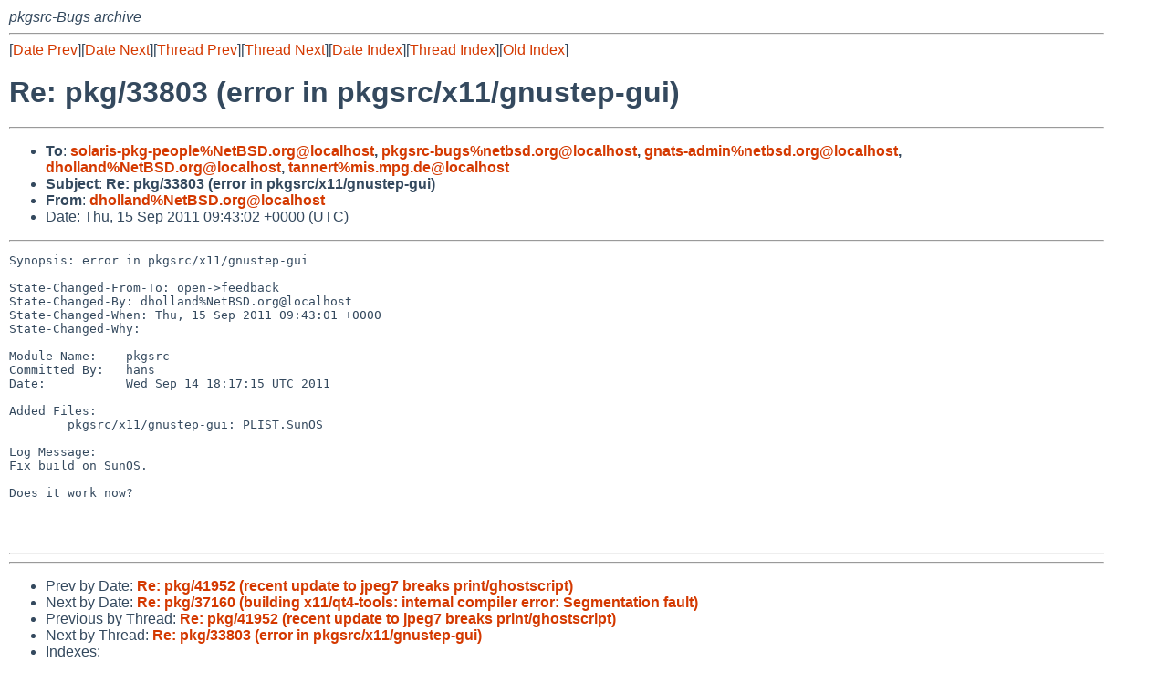

--- FILE ---
content_type: text/html
request_url: https://mail-index.netbsd.org/pkgsrc-bugs/2011/09/15/msg044405.html
body_size: 4198
content:
<!-- MHonArc v2.6.18 -->
<!--X-Subject: Re: pkg/33803 (error in pkgsrc/x11/gnustep&#45;gui) -->
<!--X-From-R13: qubyynaqN@rgPER.bet -->
<!--X-Date: Thu, 15 Sep 2011 09:43:07 +0000 (UTC) -->
<!--X-Message-Id: 20110915094302.83C6663B86B@www.NetBSD.org -->
<!--X-Content-Type: text/plain -->
<!--X-Reference: pr&#45;pkg&#45;33803@gnats.netbsd.org -->
<!--X-Reference: 20060623104739.5DE7A63B8B4@narn.NetBSD.org -->
<!--X-Head-End-->
<!DOCTYPE HTML PUBLIC "-//W3C//DTD HTML 4.01 Transitional//EN"
        "http://www.w3.org/TR/html4/loose.dtd">
<html>
<head>
<title>Re: pkg/33803 (error in pkgsrc/x11/gnustep-gui)</title>
<link rel="stylesheet" href="/mailindex.css" type="text/css">
<link rel="shortcut icon" href="/favicon.ico" type="image/x-icon">
</head>
<body>
<!--X-Body-Begin-->
<!--X-User-Header-->
<address>
pkgsrc-Bugs archive
</address>
<!--X-User-Header-End-->
<!--X-TopPNI-->
<hr>
[<a href="/pkgsrc-bugs/2011/09/14/msg044404.html">Date Prev</a>][<a href="/pkgsrc-bugs/2011/09/15/msg044406.html">Date Next</a>][<a href="/pkgsrc-bugs/2011/09/14/msg044404.html">Thread Prev</a>][<a href="/pkgsrc-bugs/2011/10/13/msg044794.html">Thread Next</a>][<a
href="../../../2011/09/date1.html#044405">Date Index</a>][<a
href="../../../2011/09/thread2.html#044405">Thread Index</a>][<a
href="../oindex.html">Old Index</a>]

<!--X-TopPNI-End-->
<!--X-MsgBody-->
<!--X-Subject-Header-Begin-->
<h1>Re: pkg/33803 (error in pkgsrc/x11/gnustep-gui)</h1>
<hr>
<!--X-Subject-Header-End-->
<!--X-Head-of-Message-->
<ul>
<li><strong>To</strong>: <strong><a href="mailto:solaris-pkg-people%NetBSD.org@localhost">solaris-pkg-people%NetBSD.org@localhost</a>, <a href="mailto:pkgsrc-bugs%netbsd.org@localhost">pkgsrc-bugs%netbsd.org@localhost</a>,	<a href="mailto:gnats-admin%netbsd.org@localhost">gnats-admin%netbsd.org@localhost</a>, <a href="mailto:dholland%NetBSD.org@localhost">dholland%NetBSD.org@localhost</a>, <a href="mailto:tannert%mis.mpg.de@localhost">tannert%mis.mpg.de@localhost</a></strong></li>
<li><strong>Subject</strong>: <strong>Re: pkg/33803 (error in pkgsrc/x11/gnustep-gui)</strong></li>
<li><strong>From</strong>: <strong><a href="mailto:dholland%NetBSD.org@localhost">dholland%NetBSD.org@localhost</a></strong></li>
<li>Date: Thu, 15 Sep 2011 09:43:02 +0000 (UTC)</li>
</ul>
<!--X-Head-of-Message-End-->
<!--X-Head-Body-Sep-Begin-->
<hr>
<!--X-Head-Body-Sep-End-->
<!--X-Body-of-Message-->
<pre>Synopsis: error in pkgsrc/x11/gnustep-gui

State-Changed-From-To: open-&gt;feedback
State-Changed-By: dholland%NetBSD.org@localhost
State-Changed-When: Thu, 15 Sep 2011 09:43:01 +0000
State-Changed-Why:

Module Name:    pkgsrc
Committed By:   hans
Date:           Wed Sep 14 18:17:15 UTC 2011
   
Added Files: 
        pkgsrc/x11/gnustep-gui: PLIST.SunOS
   
Log Message: 
Fix build on SunOS.

Does it work now?



</pre>
<!--X-Body-of-Message-End-->
<!--X-MsgBody-End-->
<!--X-Follow-Ups-->
<hr>
<!--X-Follow-Ups-End-->
<!--X-References-->
<!--X-References-End-->
<!--X-BotPNI-->
<hr>
<ul>
<li>Prev by Date:
<strong><a href="/pkgsrc-bugs/2011/09/14/msg044404.html">Re: pkg/41952 (recent update to jpeg7 breaks print/ghostscript)</a></strong>
</li>
<li>Next by Date:
<strong><a href="/pkgsrc-bugs/2011/09/15/msg044406.html">Re: pkg/37160 (building x11/qt4-tools: internal compiler error: Segmentation fault)</a></strong>
</li>

<li>Previous by Thread:
<strong><a href="/pkgsrc-bugs/2011/09/14/msg044404.html">Re: pkg/41952 (recent update to jpeg7 breaks print/ghostscript)</a></strong>
</li>
<li>Next by Thread:
<strong><a href="/pkgsrc-bugs/2011/10/13/msg044794.html">Re: pkg/33803 (error in pkgsrc/x11/gnustep-gui)</a></strong>
</li>

<li>Indexes:
<ul>
<li><a href="../../../2011/09/date1.html#044405">
<strong>reverse Date</strong></a></li>
<li><a href="../../../2011/09/thread2.html#044405">
<strong>reverse Thread</strong></a></li>
<li><a href="../oindex.html">
<strong>Old Index</strong></a></li>
</ul>
</li>
</ul>

<!--X-BotPNI-End-->
<!--X-User-Footer-->
<strong>
<a href="/index.html">Home</a> |
<a href="../../../index.html">Main Index</a> |
<a href="../../../tindex.html">Thread Index</a> |
<a href="../../../oindex.html">Old Index</a>
</strong>
<!--X-User-Footer-End-->
</body>
</html>
